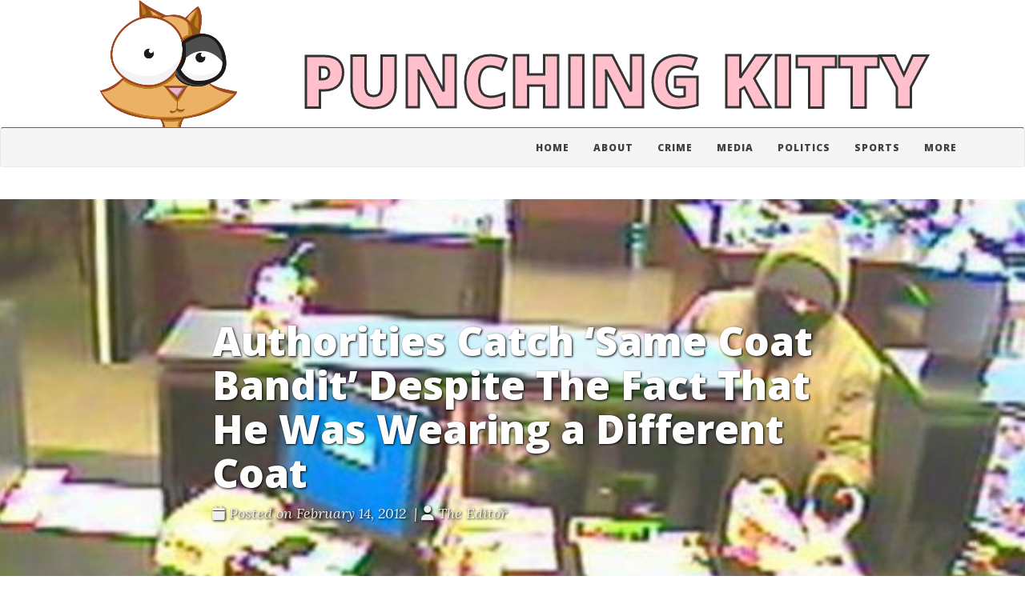

--- FILE ---
content_type: text/html; charset=utf-8
request_url: https://punchingkitty.com/2012/02/14/authorities-catch-same-coat-bandit-despite-the-fact-that-he-was-wearing-a-different-coat/
body_size: 4343
content:
<!doctype html><html lang=en itemscope itemtype=http://schema.org/WebPage><head><meta charset=utf-8><meta http-equiv=X-UA-Compatible content="IE=edge"><meta name=viewport content="width=device-width,initial-scale=1,maximum-scale=1"><title>Authorities Catch ‘Same Coat Bandit’ Despite The Fact That He Was Wearing a Different Coat -</title><meta name=description content="Authorities have somehow managed to capture last week’s famed “Same Coat Bandit”, so named because he wore the same coat a couple of times and apparently the Feds are big sticklers to the fashion trends of this season’s thieves and decided to publicly berate the guy.

Nicholas J. Hummel, 29, of the 5700 block of Loran Avenue, was charged with two counts of second-degree robbery.
Authorities also suspect Hummel in three other bank recent bank robberies in the St. Louis area. The FBI labeled him the “Same Coat Bandit” because he apparently has worn the same tan jacket in each robbery."><script type=application/ld+json>{"@context":"http://schema.org","@type":"WebSite","name":"PUNCHING KITTY","url":"https:\/\/punchingkitty.com\/"}</script><script type=application/ld+json>{"@context":"http://schema.org","@type":"Organization","name":"","url":"https:\/\/punchingkitty.com\/"}</script><script type=application/ld+json>{"@context":"http://schema.org","@type":"BreadcrumbList","itemListElement":[{"@type":"ListItem","position":1,"item":{"@id":"https:\/\/punchingkitty.com\/","name":"home"}},{"@type":"ListItem","position":3,"item":{"@id":"https:\/\/punchingkitty.com\/2012\/02\/14\/authorities-catch-same-coat-bandit-despite-the-fact-that-he-was-wearing-a-different-coat\/","name":"Authorities catch ‘ same coat bandit’ despite the fact that he was wearing a different coat"}}]}</script><script type=application/ld+json>{"@context":"http://schema.org","@type":"Article","author":{"name":"The Editor"},"headline":"Authorities Catch ‘Same Coat Bandit’ Despite The Fact That He Was Wearing a Different Coat","description":"Authorities have somehow managed to capture last week’s famed “Same Coat Bandit”, so named because he wore the same coat a couple of times and apparently the Feds are big sticklers to the fashion trends of this season’s thieves and decided to publicly berate the guy.\nNicholas J. Hummel, 29, of the 5700 block of Loran Avenue, was charged with two counts of second-degree robbery.\nAuthorities also suspect Hummel in three other bank recent bank robberies in the St. Louis area. The FBI labeled him the “Same Coat Bandit” because he apparently has worn the same tan jacket in each robbery.\n","inLanguage":"en","wordCount":297,"datePublished":"2012-02-14T13:00:15\u002b00:00","dateModified":"2012-02-14T13:00:15\u002b00:00","image":"https:\/\/punchingkitty.com\/","keywords":["bank robbery"],"mainEntityOfPage":"https:\/\/punchingkitty.com\/2012\/02\/14\/authorities-catch-same-coat-bandit-despite-the-fact-that-he-was-wearing-a-different-coat\/","publisher":{"@type":"Organization","name":"https:\/\/punchingkitty.com\/","logo":{"@type":"ImageObject","url":"https:\/\/punchingkitty.com\/","height":60,"width":60}}}</script><meta property="og:title" content="Authorities Catch ‘Same Coat Bandit’ Despite The Fact That He Was Wearing a Different Coat"><meta property="og:description" content="Authorities have somehow managed to capture last week’s famed “Same Coat Bandit”, so named because he wore the same coat a couple of times and apparently the Feds are big sticklers to the fashion trends of this season’s thieves and decided to publicly berate the guy.

Nicholas J. Hummel, 29, of the 5700 block of Loran Avenue, was charged with two counts of second-degree robbery.
Authorities also suspect Hummel in three other bank recent bank robberies in the St. Louis area. The FBI labeled him the “Same Coat Bandit” because he apparently has worn the same tan jacket in each robbery."><meta property="og:url" content="https://punchingkitty.com/2012/02/14/authorities-catch-same-coat-bandit-despite-the-fact-that-he-was-wearing-a-different-coat/"><meta property="og:type" content="website"><meta property="og:site_name" content="PUNCHING KITTY"><meta name=twitter:title content="Authorities Catch ‘Same Coat Bandit’ Despite The Fact That He Was …"><meta name=twitter:description content="Authorities have somehow managed to capture last week’s famed “Same Coat Bandit”, so named because he wore the same coat a couple of times and apparently the Feds are big sticklers to the fashion …"><meta name=twitter:card content="summary_large_image"><link href=https://punchingkitty.com/favicon.ico rel=icon type=image/x-icon><meta name=generator content="Hugo 0.148.2"><link rel=alternate href=https://punchingkitty.com/index.xml type=application/rss+xml title="PUNCHING KITTY"><link rel=stylesheet href=https://cdn.jsdelivr.net/npm/katex@0.16.7/dist/katex.min.css integrity=sha384-3UiQGuEI4TTMaFmGIZumfRPtfKQ3trwQE2JgosJxCnGmQpL/lJdjpcHkaaFwHlcI crossorigin=anonymous><link rel=stylesheet href=https://use.fontawesome.com/releases/v6.6.0/css/all.css integrity=sha384-h/hnnw1Bi4nbpD6kE7nYfCXzovi622sY5WBxww8ARKwpdLj5kUWjRuyiXaD1U2JT crossorigin=anonymous><link rel=stylesheet href=https://cdn.jsdelivr.net/npm/bootstrap@3.4.1/dist/css/bootstrap.min.css integrity=sha384-HSMxcRTRxnN+Bdg0JdbxYKrThecOKuH5zCYotlSAcp1+c8xmyTe9GYg1l9a69psu crossorigin=anonymous><link rel=stylesheet href=https://punchingkitty.com/css/main.css><link rel=stylesheet href="https://fonts.googleapis.com/css?family=Lora:400,700,400italic,700italic"><link rel=stylesheet href="https://fonts.googleapis.com/css?family=Open+Sans:300italic,400italic,600italic,700italic,800italic,400,300,600,700,800"><link rel=stylesheet href=https://punchingkitty.com/css/syntax.css><link rel=stylesheet href=https://punchingkitty.com/css/codeblock.css><link rel=stylesheet href=https://cdnjs.cloudflare.com/ajax/libs/photoswipe/4.1.2/photoswipe.min.css integrity=sha384-h/L2W9KefUClHWaty3SLE5F/qvc4djlyR4qY3NUV5HGQBBW7stbcfff1+I/vmsHh crossorigin=anonymous><link rel=stylesheet href=https://cdnjs.cloudflare.com/ajax/libs/photoswipe/4.1.2/default-skin/default-skin.min.css integrity=sha384-iD0dNku6PYSIQLyfTOpB06F2KCZJAKLOThS5HRe8b3ibhdEQ6eKsFf/EeFxdOt5R crossorigin=anonymous></head><body><div class="brand container" style=display:flex><div style="flex:1;background-image:url(/pk_logo.png);background-repeat:no-repeat;background-size:contain;background-position:50% 100%" class=pk-logo></div><div style=flex:3 class=pk-name><h1 style=font-size:5em;padding-top:30px;margin-left:20px;color:pink;-webkit-text-stroke-width:3px;-webkit-text-stroke-color:#333>PUNCHING KITTY</h1></div></div><nav class="navbar navbar-default navbar-custom"><div class=container><div class=navbar-header><button type=button class=navbar-toggle data-toggle=collapse data-target=#main-navbar>
<span class=sr-only>Toggle navigation</span>
<span class=icon-bar></span>
<span class=icon-bar></span>
<span class=icon-bar></span></button></div><div class="collapse navbar-collapse" id=main-navbar><ul class="nav navbar-nav navbar-right"><li><a title=Home href=/>Home</a></li><li><a title=About href=/about/>About</a></li><li><a title=Crime href=/categories/crime>Crime</a></li><li><a title=Media href=/categories/media>Media</a></li><li><a title=Politics href=/categories/capitalism-and-politics>Politics</a></li><li><a title=Sports href=/categories/sports>Sports</a></li><li><a title=More href=/categories/>More</a></li></ul></div></div></nav><div id=header-big-imgs data-num-img=1 data-img-src-1=http://media.punchingkitty.com/wordpress/2012/02/same_coat_bandit.jpeg></div><header class=header-section><div class="intro-header big-img"><div class=container><div class=row><div class="col-lg-8 col-lg-offset-2 col-md-10 col-md-offset-1"><div class=post-heading><h1>Authorities Catch ‘Same Coat Bandit’ Despite The Fact That He Was Wearing a Different Coat</h1><span class=post-meta><i class="fas fa-calendar"></i>&nbsp;Posted on February 14, 2012
&nbsp;|&nbsp;<i class="fas fa-user"></i>&nbsp;The Editor</span></div></div></div></div><span class=img-desc style=display:inline></span></div><div class="intro-header no-img"><div class=container><div class=row><div class="col-lg-8 col-lg-offset-2 col-md-10 col-md-offset-1"><div class=post-heading><h1>Authorities Catch ‘Same Coat Bandit’ Despite The Fact That He Was Wearing a Different Coat</h1><span class=post-meta><i class="fas fa-calendar"></i>&nbsp;Posted on February 14, 2012
&nbsp;|&nbsp;<i class="fas fa-user"></i>&nbsp;The Editor</span></div></div></div></div></div></header><div class=container role=main><div class=row><div class="col-lg-8 col-lg-offset-2 col-md-10 col-md-offset-1"><article role=main class=blog-post><p>Authorities have somehow managed to capture last week’s famed “Same Coat Bandit”, so named because he wore the same coat a couple of times and apparently the Feds are big sticklers to the fashion trends of this season’s thieves and decided to publicly berate the guy.<a href=http://media.punchingkitty.com/wordpress/2012/02/nicholas_hummel.jpeg><img class="alignright wp-image-12953" title=nicholas_hummel src="http://media.punchingkitty.com/wordpress/2012/02/nicholas_hummel.jpeg?filter=resize&w=250" alt></a></p><blockquote><p>Nicholas J. Hummel, 29, of the 5700 block of Loran Avenue, was charged with two counts of second-degree robbery.</p><p>Authorities also suspect Hummel in three other bank recent bank robberies in the St. Louis area. The FBI labeled him the “Same Coat Bandit” because he apparently has worn the same tan jacket in each robbery.</p></blockquote><p>Authorities remain mum on how they caught Hummel and it’s especially puzzling since in his mughshot (right) he’s wearing a different coat. What do mean he had another coat?! This is the “Same Coat Bandit” for crying out loud! How sure are we this is the guy?! Clearly this will be the defense’s entire case. Where is the coat? He’s not wearing the coat now, is he? Hell he’s not even wearing a coat at all! He actually is more of a “light jacket” or “heavy sweatshirt used as a jacket” kinda guy, so clearly this “Same Coat Bandit” is still on the loose. This man is clearly innocent and we rest our case.</p><p>Maybe that’s a tad far fetched, but you gotta wonder how they clearly had enough information to catch the guy relatively quickly, yet not enough data to give this guy a better name.</p><blockquote><p>Police said Hummel was charged with two counts of robbery because two bank tellers were targeted.</p></blockquote><p>It really doesn’t matter now, but Hummel’s looking for a new nickname, the “Really? Well Crap. Totally Didn’t Know Robbery Charges Worked That Way Bandit” seems like it might be appropriate.</p><p>via <a href=http://www.stltoday.com/news/local/metro/man-believed-to-be-same-coat-bandit-charged-in-affton/article_88e93a28-5692-11e1-8b7f-001a4bcf6878.html target=_blank>STLToday</a></p><div class=blog-tags><a href=https://punchingkitty.com/tags/bank-robbery/>bank robbery</a>&nbsp;</div></article><ul class="pager blog-pager"><li class=previous><a href=https://punchingkitty.com/2012/02/10/gif-week-the-big-finish-with-the-chick-from-our-bumpers/ data-toggle=tooltip data-placement=top title="GIF Week: The Big Finish With the Chick From Our Bumpers">&larr; Previous Post</a></li><li class=next><a href=https://punchingkitty.com/2012/02/14/happy-valentines-day/ data-toggle=tooltip data-placement=top title="Happy Valentine’s Day!">Next Post &rarr;</a></li></ul></div></div></div><footer><div class=container><div class=row><div class="col-lg-8 col-lg-offset-2 col-md-10 col-md-offset-1"><ul class="list-inline text-center footer-links"></ul><p class="credits copyright text-muted">&nbsp;&bull;&nbsp;&copy;
2024
&nbsp;&bull;&nbsp;
<a href=https://punchingkitty.com/>PUNCHING KITTY</a></p><p class="credits theme-by text-muted"><a href=https://gohugo.io>Hugo v0.148.2</a> powered &nbsp;&bull;&nbsp; Theme <a href=https://github.com/halogenica/beautifulhugo>Beautiful Hugo</a> adapted from <a href=https://deanattali.com/beautiful-jekyll/>Beautiful Jekyll</a></p></div></div></div></footer><script defer src=https://cdn.jsdelivr.net/npm/katex@0.16.7/dist/katex.min.js integrity=sha384-G0zcxDFp5LWZtDuRMnBkk3EphCK1lhEf4UEyEM693ka574TZGwo4IWwS6QLzM/2t crossorigin=anonymous></script><script defer src=https://cdn.jsdelivr.net/npm/katex@0.16.7/dist/contrib/auto-render.min.js integrity=sha384-+VBxd3r6XgURycqtZ117nYw44OOcIax56Z4dCRWbxyPt0Koah1uHoK0o4+/RRE05 crossorigin=anonymous onload=renderMathInElement(document.body)></script><script src=https://code.jquery.com/jquery-3.7.0.slim.min.js integrity=sha384-w5y/xIeYixWvfM+A1cEbmHPURnvyqmVg5eVENruEdDjcyRLUSNej7512JQGspFUr crossorigin=anonymous></script><script src=https://cdn.jsdelivr.net/npm/bootstrap@3.4.1/dist/js/bootstrap.min.js integrity=sha384-aJ21OjlMXNL5UyIl/XNwTMqvzeRMZH2w8c5cRVpzpU8Y5bApTppSuUkhZXN0VxHd crossorigin=anonymous></script><script src=https://punchingkitty.com/js/main.js></script><script src=https://cdnjs.cloudflare.com/ajax/libs/photoswipe/4.1.2/photoswipe.min.js integrity=sha384-QELNnmcmU8IR9ZAykt67vGr9/rZJdHbiWi64V88fCPaOohUlHCqUD/unNN0BXSqy crossorigin=anonymous></script><script src=https://cdnjs.cloudflare.com/ajax/libs/photoswipe/4.1.2/photoswipe-ui-default.min.js integrity=sha384-m67o7SkQ1ALzKZIFh4CiTA8tmadaujiTa9Vu+nqPSwDOqHrDmxLezTdFln8077+q crossorigin=anonymous></script><script src=https://punchingkitty.com/js/load-photoswipe.js></script><script defer src="https://static.cloudflareinsights.com/beacon.min.js/vcd15cbe7772f49c399c6a5babf22c1241717689176015" integrity="sha512-ZpsOmlRQV6y907TI0dKBHq9Md29nnaEIPlkf84rnaERnq6zvWvPUqr2ft8M1aS28oN72PdrCzSjY4U6VaAw1EQ==" data-cf-beacon='{"version":"2024.11.0","token":"bceb1558c81d46eabdcba80b24e60953","r":1,"server_timing":{"name":{"cfCacheStatus":true,"cfEdge":true,"cfExtPri":true,"cfL4":true,"cfOrigin":true,"cfSpeedBrain":true},"location_startswith":null}}' crossorigin="anonymous"></script>
</body></html>